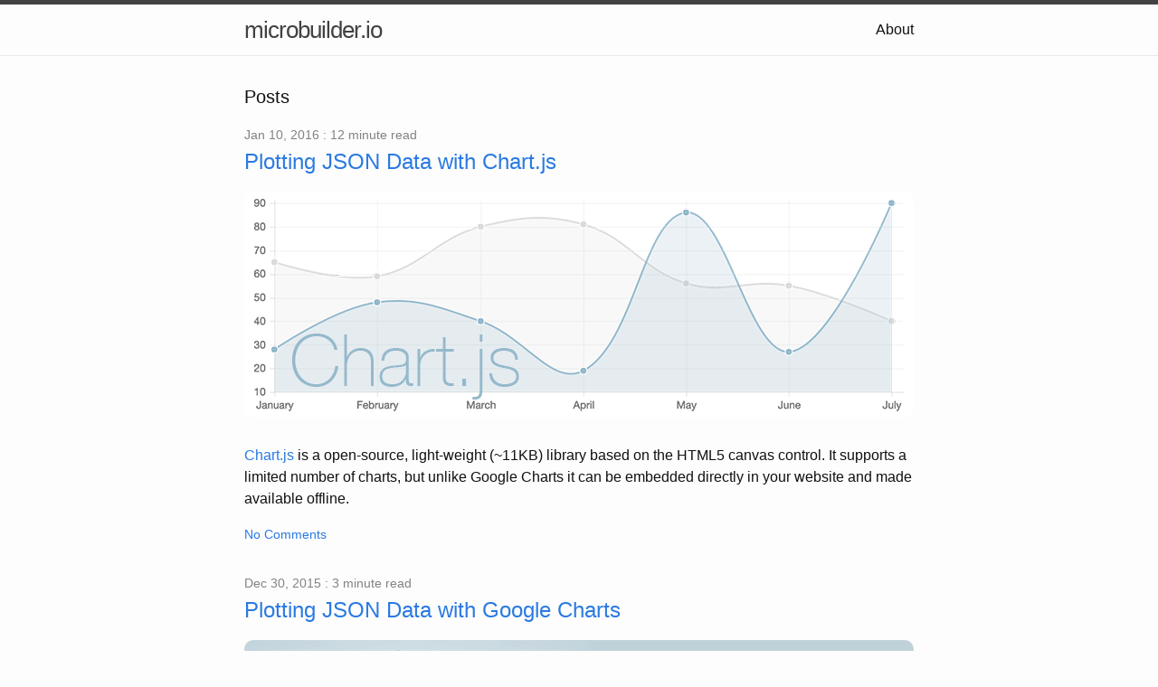

--- FILE ---
content_type: text/html; charset=utf-8
request_url: http://microbuilder.io/
body_size: 3035
content:
<!DOCTYPE html>
<html>

  <head>
    <meta charset="utf-8">
    <meta name="viewport" content="width=device-width initial-scale=1" />
    <meta http-equiv="X-UA-Compatible" content="IE=edge">

    <title>microbuilder.io</title>
    <meta name="description" content="Open hardware made easier
">

    <link rel="stylesheet" href="/css/main.css">
    <link rel="canonical" href="http://microbuilder.io/">
</head>


  <body>

    <header class="site-header">

  <div class="wrapper">

    <a class="site-title" href="/">microbuilder.io</a>

    <nav class="site-nav">
      <a href="#" class="menu-icon">
        <svg viewBox="0 0 18 15">
          <path fill="#424242" d="M18,1.484c0,0.82-0.665,1.484-1.484,1.484H1.484C0.665,2.969,0,2.304,0,1.484l0,0C0,0.665,0.665,0,1.484,0 h15.031C17.335,0,18,0.665,18,1.484L18,1.484z"/>
          <path fill="#424242" d="M18,7.516C18,8.335,17.335,9,16.516,9H1.484C0.665,9,0,8.335,0,7.516l0,0c0-0.82,0.665-1.484,1.484-1.484 h15.031C17.335,6.031,18,6.696,18,7.516L18,7.516z"/>
          <path fill="#424242" d="M18,13.516C18,14.335,17.335,15,16.516,15H1.484C0.665,15,0,14.335,0,13.516l0,0 c0-0.82,0.665-1.484,1.484-1.484h15.031C17.335,12.031,18,12.696,18,13.516L18,13.516z"/>
        </svg>
      </a>

      <div class="trigger">
        
          
        
          
          <a class="page-link" href="/about/">About</a>
          
        
          
        
          
        
          
        
          
        
      </div>
    </nav>

  </div>

</header>


    <div class="page-content">
      <div class="wrapper">
        <div class="home">

  <h1 class="page-heading">Posts</h1>

  <ul class="post-list">
    
      <li>
        <span class="post-meta">
          Jan 10, 2016
          :
          
          12 minute read
        </span>
        <h2>
          <a class="post-link" href="/blog/2016/01/10/plotting-json-data-with-chart-js.html">Plotting JSON Data with Chart.js</a>
        </h2>

        
        <header class="post-header">
          <a href="/blog/2016/01/10/plotting-json-data-with-chart-js.html"><img class="banner" src="/assets/img/2016-01-10-plotting-json-data-with-charts-js.png" alt="Plotting JSON Data with Chart.js"/></a>
        </header>
        

        <p><a href="http://www.chartjs.org/">Chart.js</a> is a open-source, light-weight (~11KB)
library based on the HTML5 canvas control. It supports a limited number of
charts, but unlike Google Charts it can be embedded directly in your website
and made available offline.</p>


        
        <span class="post-meta">
          <a href="/blog/2016/01/10/plotting-json-data-with-chart-js.html#disqus_thread" data-disqus-identifier="2016-01-10-plotting-json-data-with-chart-js.md"></a>
        </span>
        
      </li>
    
      <li>
        <span class="post-meta">
          Dec 30, 2015
          :
          
          3 minute read
        </span>
        <h2>
          <a class="post-link" href="/blog/2015/12/30/plotting-json-data-google-charts.html">Plotting JSON Data with Google Charts</a>
        </h2>

        
        <header class="post-header">
          <a href="/blog/2015/12/30/plotting-json-data-google-charts.html"><img class="banner" src="/assets/img/2015-12-30-plotting-json-data-with-google-charts.png" alt="Plotting JSON Data with Google Charts"/></a>
        </header>
        

        <p>This example shows how to take raw JSON data and plot it using the
<a href="https://developers.google.com/chart/">Google Charts</a> API. See Google’s
<a href="https://developers.google.com/chart/interactive/docs/gallery">chart gallery</a>
for examples of what you can plot based on your JSON data.</p>


        
        <span class="post-meta">
          <a href="/blog/2015/12/30/plotting-json-data-google-charts.html#disqus_thread" data-disqus-identifier="2015-12-30-plotting-json-data-google-charts.md"></a>
        </span>
        
      </li>
    
      <li>
        <span class="post-meta">
          Dec 29, 2015
          :
          
          11 minute read
        </span>
        <h2>
          <a class="post-link" href="/blog/2015/12/29/mqtt-to-json-http-logger.html">MQTT to JSON HTTP Logger</a>
        </h2>

        
        <header class="post-header">
          <a href="/blog/2015/12/29/mqtt-to-json-http-logger.html"><img class="banner" src="/assets/img/2015-12-29-mqtt-to-http-logger.png" alt="MQTT to JSON HTTP Logger"/></a>
        </header>
        

        <p>This guide will help you setup an MQTT broker and HTTP server that logs all
published MQTT data to a local database, and exposes the data in JSON
format over HTTP. An AWS EC2 instance running Ubuntu Server 14.04 will be used
here, but a Raspberry Pi would also work fine.</p>


        
        <span class="post-meta">
          <a href="/blog/2015/12/29/mqtt-to-json-http-logger.html#disqus_thread" data-disqus-identifier="2015-12-29-mqtt-to-json-http-logger.md"></a>
        </span>
        
      </li>
    
  </ul>

  <p class="rss-subscribe">subscribe <a href="/feed.xml">via RSS</a></p>

  
<!-- Disqus comment counts -->
<script id="dsq-count-scr" src="//microbuilder.disqus.com/count.js" async></script>



</div>

      </div>
    </div>

    <footer class="site-footer">

  <div class="wrapper">

    <h2 class="footer-heading">microbuilder.io</h2>

    <div class="footer-col-wrapper">
      <div class="footer-col  footer-col-1">
        <ul class="contact-list">
          <li>microbuilder.io</li>
          <li><a href="mailto:contact[-AT-]microbuilder.eu">contact[-AT-]microbuilder.eu</a></li>
        </ul>
      </div>

      <div class="footer-col  footer-col-2">
        <ul class="social-media-list">
          
          <li>
            <a href="https://github.com/microbuilder">
              <span class="icon  icon--github">
                <svg viewBox="0 0 16 16">
                  <path fill="#828282" d="M7.999,0.431c-4.285,0-7.76,3.474-7.76,7.761 c0,3.428,2.223,6.337,5.307,7.363c0.388,0.071,0.53-0.168,0.53-0.374c0-0.184-0.007-0.672-0.01-1.32 c-2.159,0.469-2.614-1.04-2.614-1.04c-0.353-0.896-0.862-1.135-0.862-1.135c-0.705-0.481,0.053-0.472,0.053-0.472 c0.779,0.055,1.189,0.8,1.189,0.8c0.692,1.186,1.816,0.843,2.258,0.645c0.071-0.502,0.271-0.843,0.493-1.037 C4.86,11.425,3.049,10.76,3.049,7.786c0-0.847,0.302-1.54,0.799-2.082C3.768,5.507,3.501,4.718,3.924,3.65 c0,0,0.652-0.209,2.134,0.796C6.677,4.273,7.34,4.187,8,4.184c0.659,0.003,1.323,0.089,1.943,0.261 c1.482-1.004,2.132-0.796,2.132-0.796c0.423,1.068,0.157,1.857,0.077,2.054c0.497,0.542,0.798,1.235,0.798,2.082 c0,2.981-1.814,3.637-3.543,3.829c0.279,0.24,0.527,0.713,0.527,1.437c0,1.037-0.01,1.874-0.01,2.129 c0,0.208,0.14,0.449,0.534,0.373c3.081-1.028,5.302-3.935,5.302-7.362C15.76,3.906,12.285,0.431,7.999,0.431z"/>
                </svg>
              </span>

              <span class="username">microbuilder</span>
            </a>
          </li>
          

          
          <li>
            <a href="https://twitter.com/microbuilder">
              <span class="icon  icon--twitter">
                <svg viewBox="0 0 16 16">
                  <path fill="#828282" d="M15.969,3.058c-0.586,0.26-1.217,0.436-1.878,0.515c0.675-0.405,1.194-1.045,1.438-1.809
                  c-0.632,0.375-1.332,0.647-2.076,0.793c-0.596-0.636-1.446-1.033-2.387-1.033c-1.806,0-3.27,1.464-3.27,3.27 c0,0.256,0.029,0.506,0.085,0.745C5.163,5.404,2.753,4.102,1.14,2.124C0.859,2.607,0.698,3.168,0.698,3.767 c0,1.134,0.577,2.135,1.455,2.722C1.616,6.472,1.112,6.325,0.671,6.08c0,0.014,0,0.027,0,0.041c0,1.584,1.127,2.906,2.623,3.206 C3.02,9.402,2.731,9.442,2.433,9.442c-0.211,0-0.416-0.021-0.615-0.059c0.416,1.299,1.624,2.245,3.055,2.271 c-1.119,0.877-2.529,1.4-4.061,1.4c-0.264,0-0.524-0.015-0.78-0.046c1.447,0.928,3.166,1.469,5.013,1.469 c6.015,0,9.304-4.983,9.304-9.304c0-0.142-0.003-0.283-0.009-0.423C14.976,4.29,15.531,3.714,15.969,3.058z"/>
                </svg>
              </span>

              <span class="username">microbuilder</span>
            </a>
          </li>
          
        </ul>
      </div>

      <div class="footer-col  footer-col-3">
        <p class="text">Open hardware made easier
</p>
      </div>
    </div>

  </div>

</footer>

    
    <!-- Google analytics -->
<script>
  (function(i,s,o,g,r,a,m){i['GoogleAnalyticsObject']=r;i[r]=i[r]||function(){
  (i[r].q=i[r].q||[]).push(arguments)},i[r].l=1*new Date();a=s.createElement(o),
  m=s.getElementsByTagName(o)[0];a.async=1;a.src=g;m.parentNode.insertBefore(a,m)
  })(window,document,'script','//www.google-analytics.com/analytics.js','ga');
  ga('create', 'UA-71714099-1', 'auto');
  ga('send', 'pageview');
</script>


  </body>

</html>


--- FILE ---
content_type: application/javascript; charset=UTF-8
request_url: http://microbuilder.disqus.com/count-data.js?1=2015-12-29-mqtt-to-json-http-logger.md&1=2015-12-30-plotting-json-data-google-charts.md&1=2016-01-10-plotting-json-data-with-chart-js.md
body_size: 410
content:
var DISQUSWIDGETS;

if (typeof DISQUSWIDGETS != 'undefined') {
    DISQUSWIDGETS.displayCount({"text":{"and":"and","comments":{"zero":"No Comments","multiple":"{num} Comments","one":"1 Comment"}},"counts":[{"id":"2015-12-30-plotting-json-data-google-charts.md","comments":0},{"id":"2016-01-10-plotting-json-data-with-chart-js.md","comments":0},{"id":"2015-12-29-mqtt-to-json-http-logger.md","comments":0}]});
}

--- FILE ---
content_type: text/plain
request_url: https://www.google-analytics.com/j/collect?v=1&_v=j102&a=772218328&t=pageview&_s=1&dl=http%3A%2F%2Fmicrobuilder.io%2F&ul=en-us%40posix&dt=microbuilder.io&sr=1280x720&vp=1280x720&_u=IEBAAEABAAAAACAAI~&jid=2062591448&gjid=903461570&cid=1967527973.1768941772&tid=UA-71714099-1&_gid=817746033.1768941772&_r=1&_slc=1&z=1980781460
body_size: -285
content:
2,cG-95SXR32Q2J